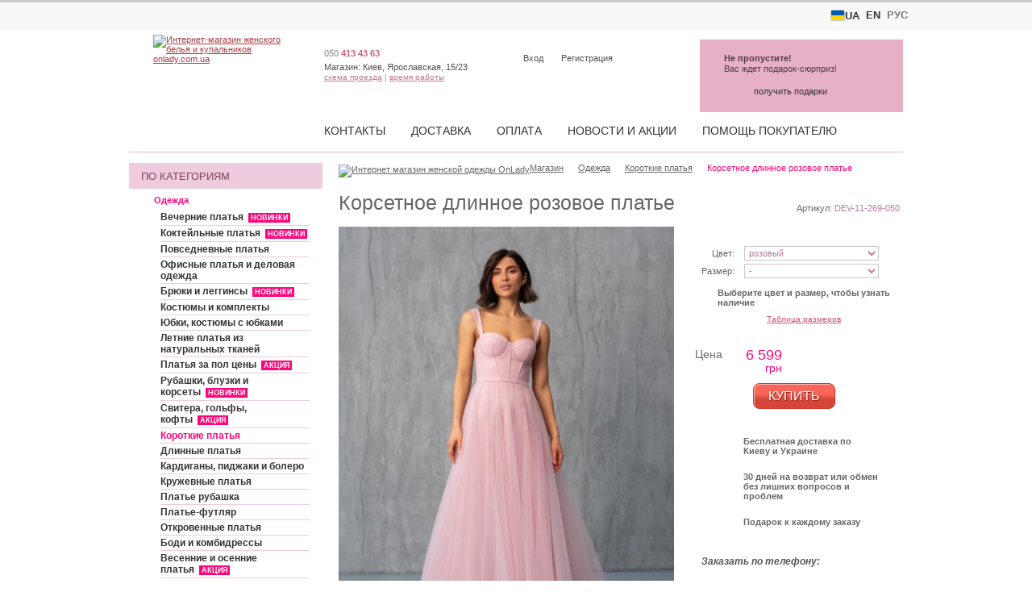

--- FILE ---
content_type: text/html; charset=utf-8
request_url: https://onlady.com.ua/catalog/dresses/short/31974/ODDI-908/
body_size: 15203
content:
<!DOCTYPE html PUBLIC "-//W3C//DTD XHTML 1.1//EN" "http://www.w3.org/TR/xhtml11/DTD/xhtml11.dtd">
<html xmlns="http://www.w3.org/1999/xhtml" xmlns:fb="http://www.facebook.com/2008/fbml" xml:lang="en">
<head><title>Красивое длинное корсетное платье розового цвета. Купить в Киеве  • Интернет-магазин Onlady</title><meta http-equiv="Content-Type" content="text/html; charset=utf-8"><meta name="description" content="✮ Подарок к каждой покупке • 30 дней на возврат • Бесплатная доставка по всей Украине. Купить корсетное платье. Новинки и скидки на короткие платья. Шоурум в Киеве. #269050"><link rel="shortcut icon" href="https://onlady.com.ua/favicon.ico"><link rel="apple-touch-icon" sizes="180x180" href="/apple-touch-icon.png"><link rel="icon" type="image/png" sizes="32x32" href="/favicon-32x32.png"><link rel="icon" type="image/png" sizes="16x16" href="/favicon-16x16.png"><link rel="manifest" href="/site.webmanifest">    <link href="https://onlady.com.ua/css/styles_210615.css" rel="stylesheet" type="text/css"><!--[if IE]><link rel="stylesheet" href="/css/ie.css" type="text/css" media="screen"/><![endif]-->
    <script defer src="https://onlady.com.ua/js/scripts_24041502.js" language="JavaScript" type="text/javascript"></script>
<style>
p.shop span.worktime dfn {height:125px;}
p.shop span.worktime i {width: 60px;}
</style><meta property="fb:app_id" content="159850897396611" /><meta property="og:title" content="Корсетное длинное розовое платье" /><meta property="og:type" content="product" /><meta property="og:description" content="" /><meta property="og:image" content="https://onlady.com.ua/content/p/403/7/7/korsetnoe-plate-122561__896.jpg" /><meta property="og:image:width" content="801" /><meta property="og:image:height" content="1200" /><meta property="product:price:amount" content="6599.00" /><meta property="product:price:currency" content="UAH" /><meta property="og:url" content="https://onlady.com.ua/catalog/dresses/short/31974/ODDI-908/" />
<!-- Google Tag Manager -->
<script>(function(w,d,s,l,i){w[l]=w[l]||[];w[l].push({'gtm.start':
new Date().getTime(),event:'gtm.js'});var f=d.getElementsByTagName(s)[0],
j=d.createElement(s),dl=l!='dataLayer'?'&l='+l:'';j.async=true;j.src=
'https://www.googletagmanager.com/gtm.js?id='+i+dl;f.parentNode.insertBefore(j,f);
})(window,document,'script','dataLayer','GTM-PLDHX7');</script>
<!-- End Google Tag Manager -->
<meta name="viewport" content="width=device-width, initial-scale=1.0">
<link href="/css/new_250702.css" rel="stylesheet" type="text/css">
    <link href="https://onlady.com.ua/css/styles_adaptive_210331.css" rel="stylesheet" type="text/css" media="screen and (max-width: 1000px)">    
</head>
    <body id="default">

<script>
window.dataLayer = window.dataLayer || [];



</script>
<!-- Google Tag Manager (noscript) -->
<noscript><iframe src="https://www.googletagmanager.com/ns.html?id=GTM-PLDHX7"
height="0" width="0" style="display:none;visibility:hidden"></iframe></noscript>
<!-- End Google Tag Manager (noscript) -->
    
<div id="wrap-main"><nav class="top-lang-bar"><ul class="lang-menu"><li class="lang-menu__item lang-menu__active"><a href="https://onlady.ua/"><span class="flag-icon flag-icon--ua"></span> UA</a></li><li class="lang-menu__item lang-menu__active"><a href="https://onlady.com.ua/en/">EN</a></li><li class="lang-menu__item  lang-menu__inactive"><a >РУС</a></li></ul></nav><div id="wrap"><div id="spacer"></div><div id="content"><div id="page_description" class="page_description"><div id="description_frame" class="description_frame"><h1>Красивое длинное корсетное платье розового цвета</h1>Короткие платья – это наверняка самый любимый наряд представительниц прекрасной стати. Ведь, кроме того, что корсетное длинное розовое платье позволяет продемонстрировать свои красивые ножки, соблазнительную фигурку и подчеркнуть свою привлекательность, красивое длинное корсетное платье розового цвета – это еще и шикарная возможность подчеркнуть стиль, идеальный вкус и прекрасное чувство модных тенденций. Кроме всего этого, корсетное длинное розовое платье зрительно удлиняет ножки, что немаловажно для девушек невысокого роста. Возникает вопрос: где же можно купить красивое длинное корсетное платье розового цвета в Киеве, да такое, чтобы и на фигуре сидело отменно, и было качественное, и по цене устраивало? Ответ один – это интернет-магазин Onlady, где вы сможете корсетное длинное розовое платье не только купить онлайн, но и предварительно примерить. красивое длинное корсетное платье розового цвета будет доставлено к вам быстро и бесплатно! К тому же если корсетное длинное розовое платье, которое вы заказали, вам не подойдет, вы сможете вернуть или обменять его в течение 30 дней!</div><div id="pd_expand">читать дальше &rarr;</div><div id="pd_collapse" class="hide">&larr; скрыть</div></div>
<div class="spacer">&nbsp;</div><div id="right_part">    
    <script language="JavaScript" type="text/JavaScript">
    <!--
    
    var base_url    = 31974;
    var items_total = 2;
    //var item_index  = 0;
    var active_item_index  = 0;
    var fullsize_width = 896;
    var fullsize_height = 1200;
    var photos = new Array();
    var photo_index = new Array();
    var i = 0;
    
        photo_index[122561] = 0;
    photos[0] = new Array(3);
    photos[0][0] = 122561;
    photos[0][1] = 'https://onlady.com.ua/content/p/403/7/7/korsetnoe-plate-122561__416.jpg';
    photos[0][2] = 416;
    photos[0][3] = 552;
    i++;
        photo_index[122562] = 1;
    photos[1] = new Array(3);
    photos[1][0] = 122562;
    photos[1][1] = 'https://onlady.com.ua/content/p/403/3/9/korsetnoe-plate-122562__416.jpg';
    photos[1][2] = 416;
    photos[1][3] = 552;
    i++;
        
    var colors_total    = new Array();
    var colors_map      = new Array();
    var sizes_total     = new Array();
    var sizes_map       = new Array();
    var statuses_map    = new Array();
    
    var status_desc = new Array();
    status_desc["-1"] = "уточняйте наличие у менеджера";
    status_desc["0"] = "выберите цвет и размер чтобы узнать наличие";
        status_desc["124"] = "в наличии, доставка на следующий рабочий день";
        status_desc["255"] = "в наличии, доставка на следующий рабочий день";
        status_desc["204"] = "поступит в продажу на протяжении 5 дней";
        status_desc["125"] = "под заказ, срок доставки уточняйте у менеджера магазина (от 3 рабочих дней до 3 недель)";
        status_desc["203"] = "под заказ, доставка на протяжении 2 рабочих дней, самовывоз после предварительного заказа";
        status_desc["256"] = "в наличии, доставка на протяжении 2 рабочих дней, самовывоз после предварительного заказа";
        status_desc["275"] = "в наличии, доставка на протяжении 2 рабочих дней, самовывоз после предварительного заказа";
        status_desc["126"] = "поступит в продажу на протяжении 1-2 недель";
        status_desc["497"] = "в наличии, доставка на следующий рабочий день";
        status_desc["127"] = "в наличии, доставка на следующий рабочий день";
        status_desc["444"] = "товар был продан за последние 24 часа";
        status_desc["162"] = "нет в наличии";
        status_desc["183"] = "удален";
        
    
    //-->
    </script>
        
<div itemscope itemtype="http://schema.org/Product"><div class="art"><h2 class="h1" itemprop="name">Корсетное длинное розовое платье</h2><dfn>Артикул: <i itemprop="productID">DEV-11-269-050</i></dfn><meta itemprop="sku" content="DEV-11-269-050" /></div><div class="item"><div class="img_holder"><a href="javascript:void(0);" onclick="javascript:openPhotoSwipe(-1, 0);"><img id="scroller_thumbnail" itemprop="image" src="https://onlady.com.ua/content/p/403/7/7/korsetnoe-plate-122561__416.jpg" alt="Красивое длинное корсетное платье розового цвета, фото 1" title="" border="0" item_index="0" /></a></div><div class="right"><div class="orderbox"><form method="post"><p class="select idle"><label for="order_1_color">Цвет:</label><select name="order_1_color" id="order_1_color" onchange="javascript:change_product_color(this, 1);"><option value="128">розовый</option></select><i></i></p><p class="select idle"><label for="order_1_size">Размер:</label><select name="order_1_size" id="order_1_size" onchange="javascript:change_product_size(this, 1);"><option value="0">-</option><option value="110">S</option><option value="111">M</option></select><i></i></p><div class="dialog dialog_idle" id="order_1_status">Выберите цвет и размер, чтобы узнать наличие</div><p class="sizes"><a target="_blank" href="/info/order/size-charts/#espiral">Таблица размеров</a></p><p class="price" itemprop="offers" itemscope itemtype="http://schema.org/Offer"><span class="strong">Цена</span><a href="javascript:void(0);" onclick="javascript:switch_currency_block(2, '_top' );"><span class="item_price primary" id="curr_block_2"><nobr>6 599</nobr><small>грн</small><link itemprop="url" href="https://onlady.com.ua/catalog/dresses/short/31974/ODDI-908/" /><meta itemprop="price" content="6599.00" /><meta itemprop="priceCurrency" content="UAH" /><meta itemprop="availability" href="http://schema.org/InStock" content="InStock"></span></a></p><div id="basket_box_1" class="catalog_item_basket"><div class="spacer">&nbsp;</div></div><div class="button-wrap-inner" id="basket_btn_1"><a href="javascript:void(0);" onclick="javascript:add_to_basket(31974, 1, 242513);return false;" class="action_button">Купить</a></p></div></form><div class="warr_btn"><div class="warr_btn_item"><span class="warr_icon shipping2-32">&nbsp;</span><p>Бесплатная доставка по Киеву и Украине</p></div><div class="warr_btn_item"><span class="warr_icon shield-32">&nbsp;</span><p>30 дней на возврат или обмен без лишних вопросов и проблем</p></div><div class="warr_btn_item"><span class="warr_icon gift-32">&nbsp;</span><p>Подарок к каждому заказу</p></div></div><div class="spacer">&nbsp;</div><div class="order_phone"><p class="op_title">Заказать по телефону:</p><p class="op_phone"><a href="tel:+380504134363"><span class="op_code">050</span>&nbsp;<span class="op_number">413 43 63</span></a></p></div></div><div class="product_description_block"><div class="product_short_description"  itemprop="description"><p>Представьте, как вы оказываетесь в центре внимания в этом очаровательном розовом выпускном платье – идеальном выборе для подружек невесты или элегантного наряда для гостей на свадьбе.</p><p>– Цвет: Нежный оттенок розового, который выделит вас, не перетягивая на себя внимание.</p><p>– Ткань: Матовая ткань с небольшой эластичностью добавит изысканности и обеспечит комфорт.</p><p>– Детали: Шнуровка на спине сочетает практичность и стиль, позволяя регулировать посадку и притягивая взгляды. Широкие бретели обеспечивают комфорт и непринужденность в танце в самые торжественные моменты.</p><p>– Универсальность: Неподвластный времени силуэт делает это платье подходящим для самых разных случаев: выпускных балов, свадеб, фотосессий и любых других торжеств.</p></div><p>Комплект: Платье, пояс</p><p>Материал: верх евросетка (91% полиэстер, 9% спандекс), подкладка масло</p><p class="size">В наличии: <i>S, M</i><br/></p></div></div><div class="left"><p class="pager"><span class="prev"><a href="javascript:void(0);" onclick="javascript:product_image_prev();">&lt; предыдущая</a></span><span class="count">фото <span id="scroller_status">1</span> из 2</span><span class="next"><a href="javascript:void(0);" onclick="javascript:product_image_next();">следующая &gt;</a></span></p><div class="gallery"><ul><li><a href="javascript:void(0);" onclick="javascript:openPhotoSwipe(1, 0);"><img src="https://onlady.com.ua/content/p/403/3/9/korsetnoe-plate-122562__96.jpg" alt="Красивое длинное корсетное платье розового цвета, фото 2" title="Увеличить фото"/></a></li></ul></div>
</div></div><div itemscope itemtype="http://schema.org/ImageGallery"><figure class="item_meta" itemprop="associatedMedia" itemscope itemtype="http://schema.org/ImageObject"><a href="https://onlady.com.ua/content/p/403/7/7/korsetnoe-plate-122561__896.jpg" itemprop="contentUrl"><figcaption itemprop="caption description">Красивое длинное корсетное платье розового цвета, фото 1</figcaption></a></figure><figure class="item_meta" itemprop="associatedMedia" itemscope itemtype="http://schema.org/ImageObject"><a href="https://onlady.com.ua/content/p/403/3/9/korsetnoe-plate-122562__896.jpg" itemprop="contentUrl"><figcaption itemprop="caption description">Красивое длинное корсетное платье розового цвета, фото 2</figcaption></a></figure></div><div class="extra_wrapper"><div class="extra3_wrapper"><div class="extra2_wrapper"><div class="extra1_wrapper"><div class="extra extra1"><div class="extra_header"><span class="warr_icon shipping2-32">&nbsp;</span><span class="extra_caption">Доставка</span></div><div class="extra_body"><p><span class="strong">Особые условия доставки в период карантина:</span></p><ul><li>Наш магазин продолжает работать, но доставка осуществляется исключительно Новой Почтой;</li><li>БЕСПЛАТНАЯ доставка до склада Новой Почты на все заказы от 1000 грн, или согласно тарифам Новой Почты при заказе на меньшую сумму;</li><li>доставку заказов с оплатой при получении покупатель оплачивает самостоятельно в соответствии с тарифами Новой Почты;</li></ul><p><a href="/info/delivery/">Подробнее о способах доставки</a></p></div></div><div class="extra extra2"><div class="extra_header"><span class="warr_icon banknotes-32">&nbsp;</span><span class="extra_caption">Оплата</span></div><div class="extra_body"><ul><li>наличными при получении;</li><li>онлайн - Visa, MasterCard;</li><li>оплата на карту ПриватБанка;</li><li>оплата на расчетный счет магазина в любом отделении банка.</li></ul><p><a href="/info/payments/">Подробнее о способах оплаты</a></p></div></div><div class="extra extra3"><div class="extra_header"><span class="warr_icon shield-32">&nbsp;</span><span class="extra_caption">Возврат</span></div><div class="extra_body"><ul><li>возврат или обмен без лишних вопросов и проблем;</li><li>30 дней на возврат, вместо 14;</li></ul><p><a href="/info/order/returns-policy/">Подробнее об условиях возврата</a></p></div></div></div></div></div><div class="spacer">&nbsp;</div></div>

<script language="JavaScript" type="text/JavaScript">
<!--

colors_total[1] = 2;
colors_map[1] = new Array();
    colors_map[1][0] =  new Array();
        colors_map[1][0][0] = new Array();
    colors_map[1][0][0]['title'] = "S";
    colors_map[1][0][0]['id'] = 110;
        colors_map[1][0][1] = new Array();
    colors_map[1][0][1]['title'] = "M";
    colors_map[1][0][1]['id'] = 111;
        colors_map[1][128] =  new Array();
        colors_map[1][128][0] = new Array();
    colors_map[1][128][0]['title'] = "M";
    colors_map[1][128][0]['id'] = 111;
        colors_map[1][128][1] = new Array();
    colors_map[1][128][1]['title'] = "S";
    colors_map[1][128][1]['id'] = 110;
    sizes_total[1] = 1;
sizes_map[1]  = new Array();
    sizes_map[1][0] =  new Array();
        sizes_map[1][0][0] = new Array();
    sizes_map[1][0][0]['title'] = "розовый";
    sizes_map[1][0][0]['id'] = 128;
        sizes_map[1][110] =  new Array();
        sizes_map[1][110][0] = new Array();
    sizes_map[1][110][0]['title'] = "розовый";
    sizes_map[1][110][0]['id'] = 128;
        sizes_map[1][111] =  new Array();
        sizes_map[1][111][0] = new Array();
    sizes_map[1][111][0]['title'] = "розовый";
    sizes_map[1][111][0]['id'] = 128;
    statuses_map[1] = new Array();
    statuses_map[1]["110_128"] = new Array();
    statuses_map[1]["110_128"]["v_status"] = "255";
    statuses_map[1]["110_128"]["id"] = "72586";
    statuses_map[1]["111_128"] = new Array();
    statuses_map[1]["111_128"]["v_status"] = "255";
    statuses_map[1]["111_128"]["id"] = "72587";

//-->
</script>
</div><br><div class="header3">Смотрите также</div><div class="catalog catalog_table"><table class="cat" cellspacing="0"><tr><td><div class="entry"><div class="space"><a class="entry_main" href="/catalog/dresses/short/32739/STN-1002/" onClick="javascript:trackUrlEvent(this, 'sales', 'similar' );return false;"><u>Легкое шифоновое короткое платье с цветочным принтом</u><img src="https://onlady.com.ua/content/p/508/0/5/korotkoe-plate-126770__2241.jpg" alt="Шифоновое короткое платье с цветочным принтом" title="" border="0"></a></div><dfn>Артикул:<br/><i>AVL-11-446-471</i></dfn><span><nobr>2 799</nobr> <small>грн</small></span></div></td><td><div class="entry"><div class="space"><a class="entry_main" href="/catalog/dresses/short/32784/TVD-7558/" onClick="javascript:trackUrlEvent(this, 'sales', 'similar' );return false;"><u>Классическое короткое белое платье с длинным рукавом</u><img src="https://onlady.com.ua/content/p/509/4/1/korotkoe-beloe-plate-127068__2241.jpg" alt="Короткое белое платье на длинный рукав с запахом" title="" border="0"></a></div><dfn>Артикул:<br/><i>TVD-11-406-382</i></dfn><span><nobr>2 199</nobr> <small>грн</small></span></div></td><td><div class="entry"><div class="space"><a class="entry_main" href="/catalog/dresses/short/32748/BAB-789/" onClick="javascript:trackUrlEvent(this, 'sales', 'similar' );return false;"><u>Маленькое белое платье с рукавом 3/4 и пуговицами</u><img src="https://onlady.com.ua/content/p/508/8/4/korotkoe-beloe-plate-126831__2241.jpg" alt="Короткое повседневное белое платье с рукавом 3/4" title="" border="0"></a></div><dfn>Артикул:<br/><i>BAB-11-456-818</i></dfn><span><nobr>1 499</nobr> <small>грн</small></span></div></td></tr><tr><td><div class="entry"><div class="space"><a class="entry_main" href="/catalog/dresses/short/32782/TVD-7559/" onClick="javascript:trackUrlEvent(this, 'sales', 'similar' );return false;"><u>Белое платье миди с вышивкой и длинным рукавом</u><img src="https://onlady.com.ua/content/p/510/3/5/beloe-plate-midi-127155__2241.jpg" alt="Элегантное белое платье-миди с вышитым поясом и манжетами, длинный рукав" title="" border="0"></a></div><dfn>Артикул:<br/><i>TVD-11-406-381</i></dfn><span><nobr>1 999</nobr> <small>грн</small></span></div></td><td><div class="entry"><div class="space"><a class="entry_main" href="/catalog/dresses/short/32974/ODDI-1524-593G-2/" onClick="javascript:trackUrlEvent(this, 'sales', 'similar' );return false;"><u>Трендовое корсетное изумрудное платье миди длины</u><img src="https://onlady.com.ua/content/p/511/5/5/-zumrudnoe-plate-s-korsetom-128232__2241.jpg" alt="Корсетное изумрудное платье миди длины со шнуровкой" title="" border="0"></a></div><dfn>Артикул:<br/><i>DEV-11-269-082</i></dfn><span><nobr>6 899</nobr> <small>грн</small></span></div></td><td><div class="entry"><div class="space"><a class="entry_main" href="/catalog/dresses/short/32744/MOD-42706/" onClick="javascript:trackUrlEvent(this, 'sales', 'similar' );return false;"><u>Шифоновое платье миди длины с принтом в горох зеленого цвета</u><img src="https://onlady.com.ua/content/p/508/4/5/plate-midi-dlinyi-126810__2241.jpg" alt="Шифоновое платье миди длины с принтом на длинный рукав" title="" border="0"></a></div><dfn>Артикул:<br/><i>DEV-11-219-980</i></dfn><span><nobr>2 549</nobr> <small>грн</small></span></div></td></tr><tr><td><div class="entry"><div class="space"><a class="entry_main" href="/catalog/dresses/short/32973/ODDI-1524-593A-1/" onClick="javascript:trackUrlEvent(this, 'sales', 'similar' );return false;"><u>Модное корсетное бордовое платье миди длины</u><img src="https://onlady.com.ua/content/p/511/1/5/korsetnoe-plate-s-pyishnoy-yubkoy-128227__2241.jpg" alt="Корсетное бордовое платье миди длины со шнуровкой" title="" border="0"></a></div><dfn>Артикул:<br/><i>DEV-11-269-081</i></dfn><span><nobr>6 899</nobr> <small>грн</small></span></div></td><td><div class="entry"><div class="space"><a class="entry_main" href="/catalog/dresses/short/32982/TVD-887/" onClick="javascript:trackUrlEvent(this, 'sales', 'similar' );return false;"><u>Короткое белое платье с двойной юбкой</u><img src="https://onlady.com.ua/content/p/511/7/6/korotkoe-beloe-plate-128275__2241.jpg" alt="Короткое белое платье на длинный рукав с двойной юбкой" title="" border="0"></a></div><dfn>Артикул:<br/><i>TVD-11-406-403</i></dfn><span><nobr>1 479</nobr> <small>грн</small></span></div></td><td><div class="entry"><div class="space"><a class="entry_main" href="/catalog/dresses/short/32785/TVD-7561/" onClick="javascript:trackUrlEvent(this, 'sales', 'similar' );return false;"><u>Коричневое платье из трикотажа</u><img src="https://onlady.com.ua/content/p/510/6/3/korichnevoe-stilnoe-plate-127277__2241.jpg" alt="Коричневое короткое платье в рубчик" title="" border="0"></a></div><dfn>Артикул:<br/><i>TVD-11-406-383</i></dfn><span><nobr>1 349</nobr> <small>грн</small></span></div></td></tr></table></div>


<link rel="stylesheet" href="https://onlady.com.ua/css/ps/photoswipe.css"> 
<link rel="stylesheet" href="https://onlady.com.ua/css/ps/white-skin/white-skin.css"> 
<script src="https://onlady.com.ua/js/ps/photoswipe.min.js"></script> 
<script src="https://onlady.com.ua/js/ps/photoswipe-ui-default.min.js"></script> 

<script language="JavaScript" type="text/JavaScript">
<!--

var ps_items = [];

ps_items[0] = [
            {    src: 'https://onlady.com.ua/content/p/403/7/7/korsetnoe-plate-122561__896.jpg',   w: 801,  h: 1200  },
            {    src: 'https://onlady.com.ua/content/p/403/3/9/korsetnoe-plate-122562__896.jpg',   w: 801,  h: 1200  },
        
    ];

        


var openPhotoSwipe = function(p_index = 0, product_id = 0) {
    var pswpElement = document.querySelectorAll('.pswp')[0];

    if (product_id > 0) {
        p_index         = 0;
        ps_items_index  = product_id;
    } else if (p_index > -1){
        ps_items_index  = 0;
    } else if (p_index == -1) {
        p_index         = active_item_index;
        ps_items_index  = 0;
    }

    var options = {
        index: p_index,
        closeEl:true,
        captionEl: false,
        fullscreenEl: false,
        zoomEl: false,
        shareEl: false,
        counterEl: true,
        arrowEl: true,
        preloaderEl: true,

        history: false,
        focus: false,
        bgOpacity:0.7,
        shareButtons: [
            // {id:'facebook', label:'Share on Facebook', url:'https://www.facebook.com/sharer/sharer.php?u={{url}}'},
            // {id:'pinterest', label:'Pin it', url:'http://www.pinterest.com/pin/create/button/?url={{url}}&media={{image_url}}&description={{text}}'}
        ],
        showAnimationDuration: 500,
        hideAnimationDuration: 500        
    };
    
    var gallery = new PhotoSwipe( pswpElement, PhotoSwipeUI_Default, ps_items[ps_items_index], options);
    gallery.init();
};




//-->
</script> 
<div class="spacer">&nbsp;</div><div class="spacer">&nbsp;</div><div class="breadcrumbs"><span><a href="/"><img src="/img/ico/home.gif" alt="Интернет магазин женской одежды OnLady" title="Интернет магазин женской одежды OnLady"/></a></span><span class="arrow breadcrumbs_index"><a href="/" title="Интернет магазин женской одежды OnLady"><span >Магазин</span></a></span><span class="arrow"><a href="/catalog/dresses/" title="Женская одежда — Купить женскую одежду в Киеве | Интернет магазин Onlady"><span>Одежда</span></a></span><span class="arrow"><a href="/catalog/dresses/short/" title="Короткие платья ᐅ Купить красивое короткое женское платье недорого в Киеве | Интернет-магазин"><span>Короткие платья</span></a></span><em>Корсетное длинное розовое платье</em></div></div><div id="left"><div class="m0_header m0_catalog_h">По категориям</div><ul class="submenu l0_active m0_catalog"><li class="active"><a class="active" href="/catalog/dresses/" title="Женская одежда — Купить женскую одежду в Киеве | Интернет магазин Onlady">Одежда</a><ul><li title=""><a href="/catalog/dresses/evening-dresses/" title="Вечерние платья 2025 ᐅ Купить красивое вечернее платье недорого в Киеве | Интернет-магазин">Вечерние платья&nbsp;&nbsp;<span class="menu_marker">Новинки</span></a></li><li title=""><a href="/catalog/dresses/cocktail-dresses/" title="Коктейльные платья ᐅ Купить коктейльное платье в Киеве, Украине недорого - Лучшая цена">Коктейльные платья&nbsp;&nbsp;<span class="menu_marker">Новинки</span></a></li><li title=""><a href="/catalog/dresses/casual-dresses/" title="Красивые платья на каждый день ᐅ Купить модные повседневные платья в Украине недорого">Повседневные платья</a></li><li title=""><a href="/catalog/dresses/office/" title="Купить деловые платья для офиса недорого в Киеве: Офисные платья и одежда">Офисные платья и деловая одежда</a></li><li title=""><a href="/catalog/dresses/pants/" title="Модные женские брюки, леггинсы и шорты — Купить женские брюки в Украине недорого">Брюки и леггинсы&nbsp;&nbsp;<span class="menu_marker">Новинки</span></a></li><li title=""><a href="/catalog/dresses/sets/" title="Женские брючные костюмы и комплекты - стильный женский костюм купить в Украине, интернет магазин одежды Onlady">Костюмы и комплекты</a></li><li title=""><a href="/catalog/dresses/skirts/" title="Юбки 2025 — Купить юбку в Украине недорого | Интернет-магазин женской одежды">Юбки, костюмы с юбками</a></li><li title=""><a href="/catalog/dresses/natural/" title="Натуральные платья — Купить летние платья и сарафаны из хлопка, льна и шелка">Летние платья из натуральных тканей</a></li><li title=""><a href="/catalog/dresses/dress50/" title="Распродажа платьев — Купить платья со скидкой в Украине | Интернет-магазин одежды">Платья за пол цены&nbsp;&nbsp;<span class="menu_marker">Акция</span></a></li><li title=""><a href="/catalog/dresses/shirts/" title="Рубашки и блузки — Купить красивую женскую блузку, тунику, сорочку недорого в Украине">Рубашки, блузки и корсеты&nbsp;&nbsp;<span class="menu_marker">Новинки</span></a></li><li title=""><a href="/catalog/dresses/pullover/" title="Купить свитер в Киеве, модные кофты и свитера женские - купить в Украине,  в интернет магазине Onlady">Свитера, гольфы, кофты&nbsp;&nbsp;<span class="menu_marker">Акция</span></a></li><li class="active" title=""><a class="active" href="/catalog/dresses/short/" title="Короткие платья ᐅ Купить красивое короткое женское платье недорого в Киеве | Интернет-магазин">Короткие платья</a></li><li title=""><a href="/catalog/dresses/long/" title="Длинные платья в пол ᐅ Купить красивое длинное платье недорого в Киеве | Интернет-магазин">Длинные платья</a></li><li title=""><a href="/catalog/dresses/cardigan/" title="Купить кардиган женский в Киеве (Украине), модные кардиганы купить, интернет магазин женских кардиганов Onlady">Кардиганы, пиджаки и болеро</a></li><li title=""><a href="/catalog/dresses/lace-dresses/" title="Кружевные платья 2025 — Купить красивое платья с кружевом в Украине недорого">Кружевные платья</a></li><li title=""><a href="/catalog/dresses/dress-shirt/" title="Платья рубашки 2025 — Купить красивое платье рубашку в Украине недорого">Платье рубашка</a></li><li title=""><a href="/catalog/dresses/sheath-dresses/" title="Платья футляр — Купить платье карандаш недорого в Киеве | Интернет-магазин одежды">Платье-футляр</a></li><li title=""><a href="/catalog/dresses/sexydress/" title="Откровенные платья 2025 ᐅ Купить соблазнительные платья недорого в Киеве | Интернет-магазин Onlady">Откровенные платья</a></li><li title=""><a href="/catalog/dresses/bodysuits/" title="Комбидресс и боди купить в Киеве, боди женское купить в Украине, интернет магазин женского боди Onlady">Боди и комбидрессы</a></li><li title=""><a href="/catalog/dresses/autumn/" title="Весенние и осенние платья — Купить платье на осень/ весну в Украине недорого по лучшей цене">Весенние и осенние платья&nbsp;&nbsp;<span class="menu_marker">Акция</span></a></li><li title=""><a href="/catalog/dresses/designer-dresses/" title="Дизайнерские вечерние платья 2025 ᐅ Купить красивое вечернее платье недорого в Киеве | Интернет-магазин">Дизайнерские платья</a></li><li title=""><a href="/catalog/dresses/jumpsuits/" title="Купить комбинезон женский в Киеве (Украине), купить стильный комбинизон, женские комбинезоны в интернет магазине Onlady">Комбинезоны</a></li><li title=""><a href="/catalog/dresses/wooll/" title="Шерстяная одежда, одежда из шерсти, интернет магазин шерстяной одежды Onlady">Одежда с натуральной ангорой или шерстью&nbsp;&nbsp;<span class="menu_marker">Новинки</span></a></li><li title=""><a href="/catalog/dresses/big_dresses/" title="Красивые платья больших размеров — Купить в Киеве платья для полных женщин">Большие размеры - платья и одежда</a></li><li title=""><a href="/catalog/dresses/sport/" title="Casual стиль в одежде, одежда в спортивном стиле купить в Украине, купить кежуал платья (Casual style) - интернет магазин Onlady">Кежуал одежда</a></li><li title=""><a href="/catalog/dresses/sarafany/" title="Сарафаны на лето — Купить красивый летний сарафан недорого в Украине">Сарафаны</a></li></ul></li><li><a href="/catalog/swimwear/" title="Купальники — Купить красивый купальник в Киеве | Интернет-магазин купальников">Купальники</a></li><li><a href="/catalog/lingerie/" title="Женское белье — Купить модное нижнее белье недорого в Киеве | Интернет магазин">Белье</a></li><li><a href="/catalog/stocking/" title="Колготки, чулки, цена в Киеве на модные колготки и чулки , купить колготки и чулки в интернет магазине - Onlady.com.ua">Колготки и чулки</a></li><li><a href="/catalog/accessories/" title="Женские аксессуары купить в Киве (Украине), интернет магазин аксессуаров, модные женские аксессуары в Запорожье, интернет магазин Onlady">Аксессуары</a></li></ul><div class="m0_header m0_looks_h">По образам/стилям</div><ul class="submenu l0_inactive m0_looks"><li><a href="/looks/belyie-platya/" title="Белые платья 2025 — Купить платье белого цвета в Киеве недорого | Интернет магазин">Белые платья</a></li><li><a href="/looks/chernyie-platya/" title="Черные платья 2025 — Купить платье черного цвета в Киеве недорого | Интернет магазин">Черные платья</a></li><li><a href="/looks/krasnyie-platya/" title="Красные платья 2025 — Купить платье красного цвета в Киеве недорого">Красные платья</a></li><li><a href="/looks/blue/" title="Синие и голубые платья - Женская одежда синего цвета купить">Синие и голубые платья</a></li><li><a href="/looks/pastel-dresses/" title="Пастельные платья 2025 — Купить светлые платья пастельных тонов в Киеве недорого">Пастельные платья</a></li><li><a href="/looks/colorfull-dresses/" title="Разноцветные платья">Платья всех цветов радуги</a></li><li><a href="/looks/shiny-dresses/" title="Блестящее платье - Купить платье с блестками в интернет магазине OnLady">Блестящие платья</a></li><li><a href="/looks/little-black-dress/" title="Маленькое черное платье — Купить короткое черное платье в Украине недорого">Маленькое черное платье</a></li><li><a href="/looks/open-back-dresses/" title="Платья с открытой спиной 2025 — Купить платье с вырезом на спине недорого">Платья с открытой спиной</a></li><li><a href="/looks/plate-s-vyrezom/" title="Платья с вырезом">Платья с вырезом</a></li><li><a href="/looks/plate-s-razrezom/" title="Платья с разрезом">Платья с разрезом</a></li></ul><div class="m0_header m0_events_h">По поводам</div><ul class="submenu l0_inactive m0_events"><li><a href="/events/wedding/" title="Вечерние платья на свадьбу  и на второй день для невесты">Платья на свадьбу</a></li><li><a href="/events/dress-for-registration/" title="Платья для росписи 2025 — Купить красивое платье на роспись и регистрацию брака">Платья для росписи</a></li><li><a href="/events/bridesmaid/" title="Платья для подружек невесты — Купить красивое платье для подружки невесты недорого">Платья для подружки невесты</a></li><li><a href="/events/first-impression/" title="Платье для свидания — Купить красивое платье для первого свидания в Киеве">Платья для первого свидания</a></li><li><a href="/events/foto/" title="Платья для фотосессии - платья, белье, одежда, декор и аксессуары">Платья для фотосессии</a></li><li><a href="/events/prom-dress/" title="Платья на выпускной 2026 — Купить красивое выпускное платье в Киеве недорого">Платья на выпускной</a></li><li><a href="/events/nude-lingerie/" title="Телесное белье для полупрозрачных платьев">Телесное белье для полупрозрачных платьев</a></li><li><a href="/events/invisible/" title="Бесшовное белье купить в Украине, бесшовное нижнее белье купить в интернет магазине бесшовного белья Onlady">Невидимое белье</a></li></ul><div class="m0_header m0_ever_h">Актуально</div><ul class="submenu l0_inactive m0_ever"><li><a href="/ever/new/" title="Новинки 2025 — Самые модные новинки платьев, женской одежды и белья">Новинки</a></li><li><a href="/ever/sales/" title="Распродажа платьев и одежды — Купить со скидкой платья, одежду и женское белье">Распродажа</a></li><li><a href="/ever/bestsellers/" title="Лидеры продаж, купить лидеры продаж в Киеве в интернет – магазине Onlady.com.ua">Лидеры продаж</a></li><li><a href="/ever/gift-cert/" title="Подарочные сертификаты — Купить в Киеве подарочный сертификат для женщин">Подарочные сертификаты</a></li></ul><div class="searchbox"><form action="/catalog/search/" method="post"><p class="title"><label for="searchbox">Поиск по каталогу</label></p><p><input id="searchbox" type="text" class="text" name="q" /></p><p><span class="button3"><input type="submit" value="искать" /></span></p></form></div></div>
</div>
<div class="scroll-progress-container"><div class="scroll-progress-bar" id="ScrollProgressBar"></div></div><a id="BacktoTopButton"><span></span></a><div id="header"><div itemscope itemtype="http://schema.org/Organization" id="logo"><a itemprop="url" href="https://onlady.com.ua/"><img itemprop="logo" src="/img/logo3.png" width="163" height="139" alt="Интернет-магазин женского белья и купальников onlady.com.ua" title=""/></a></div><p class="shop"><span class="hh_phone"><a href="tel:+380504134363"><span class="op_code">050</span>&nbsp;<span class="op_number">413 43 63</span></a></span><em>Магазин:</em> Киев, Ярославская, 15/23<span class="links"><a href="/company/contacts/#map">схема проезда</a>&nbsp;|&nbsp;<span class="worktime"><a href="/company/contacts/#worktime" onclick="return false;">время работы</a><dfn><big>Час роботи магазину</big>
<i>Понеділок</i><b>10:00 - 19:00</b>
<i>Вівторок</i><b>зачинено</b>
<i>Середа</i><b>10:00 - 19:00</b>
<i>Четвер</i><b>10:00 - 19:00</b>
<i>П'ятниця</i><b>10:00 - 19:00</b>
<i>Субота</i><b>11:00 - 19:00</b>
<i>Неділя</i><b>зачинено</b>
</dfn></span></span></p><div class="profile"><ul><li><a rel="nofollow" href="/users/login/">Вход</a></li><li><a rel="nofollow" href="/users/register/">Регистрация</a></li></ul></div><ul id="menu"><li><a href="/company/contacts/" title="Контакты">Контакты</a></li><li><a href="/info/delivery/" title="Доставка">Доставка</a></li><li><a href="/info/payments/" title="Оплата">Оплата</a></li><li><a href="/fresh/" title="Новости и акции магазина - интернет магазин женской одежды Onlady.com.ua">Новости и акции</a></li><li><a href="/info/" title="Помощь покупателю">Помощь покупателю</a></li></ul>    <div id="cart" class="prods0">
        <dfn>&nbsp;</dfn>        
		<p id="basket"><span class="strong">Не пропустите!</span><br> Вас ждет подарок-сюрприз!</p>
        <a href="javascript:void(0);" onclick="javascript:basket_open();" class="button1"><span>получить подарки</span></a>	
</div></div><div id="footer"><div class="spacer">&nbsp;</div><div class="warranties2"><ul><li><a href="/company/warranties/?gifts#gift"><span class="warr_icon gift-32">&nbsp;</span><span>Подарок к каждой покупке</span></a></li><li><a href="/company/warranties/?returns#returns"><span class="warr_icon sinchronize-32">&nbsp;</span><span>30 дней на обмен товара</span></a></li><li><a href="/company/warranties/?salon#salon"><span class="warr_icon shop-32">&nbsp;</span><span>Магазин в центре Киева</span></a></li><li><a href="/company/warranties/?try-on#try-on"><span class="warr_icon box-32">&nbsp;</span><span>Примерка в Вашем городе</span></a></li><li class="last"><a href="/company/warranties/?cash#cash"><span class="warr_icon banknotes-32">&nbsp;</span><span>Оплата наличными по Украине</span></a></li></ul><div class="spacer">&nbsp;</div></div><div class="nav"><ul><li class="title">О магазине</li><li title=""><a href="/company/about/" title="О магазине - интернет магазин женской одежды Onlady.com.ua">О нас</a></li><li title=""><a href="/company/contacts/" title="Контакты">Контакты</a></li><li title=""><a href="/company/warranties/" title="Гарантии и преимущества">Гарантии и преимущества</a></li><li title=""><a href="/company/cooperation/" title="Сотрудничество">Сотрудничество</a></li><li title=""><a href="/company/feedback/" title="Нам важно ваше мнение - интернет магазин женской одежды Onlady.com.ua">Ваше мнение</a></li></ul><ul><li class="title">Заказ</li><li title=""><a href="/info/order/order-guide/" title="Как оформить заказ в интернет-магазине одежды, белья и купальников">Как оформить</a></li><li title=""><a href="/info/order/tryon/" title="Услуга выбора - доставка с примеркой платьев и женкской одежды по Киеву и Украине">Услуга выбора</a></li><li title=""><a href="/info/order/size-charts/" title="Размерные таблицы женского белья, одежды и купальников">Размерные таблицы</a></li><li title=""><a href="/info/order/returns-policy/" title="Политика возврата">Политика возврата</a></li></ul><ul><li class="title">Доставка и оплата</li><li title=""><a href="/info/delivery/" title="Способы доставки">Способы доставки</a></li><li title=""><a href="/info/delivery/kiev/" title="Доставка и оплата по Киеву">Доставка и оплата по Киеву</a></li><li title=""><a href="/info/delivery/regions/" title="Доставка по Украине">Доставка по Украине</a></li><li title=""><a href="/info/payments/" title="Способы оплаты">Способы оплаты</a></li></ul><ul><li class="title">Система скидок</li><li title=""><a href="/info/bonus-system/discounts/" title="Система скидок">Система скидок</a></li></ul></div><div id="description_container">&nbsp;</div><div class="breadcrumbs footer_breadcrumbs" itemscope itemtype="http://schema.org/BreadcrumbList"><span><a href="/"><img src="/img/ico/home.gif" alt="Интернет магазин женской одежды OnLady" title="Интернет магазин женской одежды OnLady"/></a></span><span class="arrow breadcrumbs_index" itemprop="itemListElement" itemscope itemtype="http://schema.org/ListItem"><a href="/" title="Интернет магазин женской одежды OnLady" itemprop="item"><span itemprop="name">Интернет магазин женской одежды OnLady</span></a><meta itemprop="position" content="1" /></span><span class="arrow" itemprop="itemListElement" itemscope itemtype="http://schema.org/ListItem"><a href="/catalog/dresses/" title="Женская одежда — Купить женскую одежду в Киеве | Интернет магазин Onlady" itemprop="item"><span itemprop="name">Одежда</span></a><meta itemprop="position" content="2" /></span><span class="arrow" itemprop="itemListElement" itemscope itemtype="http://schema.org/ListItem"><a href="/catalog/dresses/short/" title="Короткие платья ᐅ Купить красивое короткое женское платье недорого в Киеве | Интернет-магазин" itemprop="item"><span itemprop="name">Короткие платья</span></a><meta itemprop="position" content="3" /></span><em>Корсетное длинное розовое платье</em></div><div class="menu"><ul><li><a href="/company/contacts/" title="Контакты">Контакты</a></li><li><a href="/info/delivery/" title="Доставка">Доставка</a></li><li><a href="/info/payments/" title="Оплата">Оплата</a></li><li><a href="/fresh/" title="Новости и акции магазина - интернет магазин женской одежды Onlady.com.ua">Новости и акции</a></li><li><a href="/info/" title="Помощь покупателю">Помощь покупателю</a></li></ul></div><p class="copyright" itemscope itemtype="http://schema.org/Organization">&copy; 2007&ndash;2025 &laquo;<a class="copyright" itemprop="url" href="https://onlady.com.ua/">Onlady</a>&raquo; <br/>Магазин женской одежды, <br/>белья и купальников<br/><br/><a class="footnotes" href="/terms/">Пользовательское соглашение</a><a class="footnotes" href="/privacy-policy/">Политика конфиденциальности</a><a class="footnotes" href="/map/">Карта сайта</a></p><p class="contacts" itemtype="http://schema.org/Organization" itemscope><span itemscop itemtype="http://schema.org/ContactPoint"><em>Контакты:</em><span class="hh_phone"><a href="tel:+380504134363"><span class="op_code">050</span>&nbsp;<span class="op_number">413 43 63</span></a></span></span></p><p class="shopadress" itemscope="" itemtype="http://schema.org/PostalAddress"><em>Магазин:</em><br/><span itemprop="streetAddress">ул. Ярославская, 15/23</span><br/><span itemprop="addressLocality">Киев</span>, <span itemprop="postalCode">04071</span>, <span itemprop="addressCountry">Украина</span><br/><span class="links"><a href="/company/contacts/#map">схема проезда</a></span></p><p class="shop"><span class="worktime worktime-footer"><big>Час роботи магазину</big>
<i>Понеділок</i><b>10:00 - 19:00</b>
<i>Вівторок</i><b>зачинено</b>
<i>Середа</i><b>10:00 - 19:00</b>
<i>Четвер</i><b>10:00 - 19:00</b>
<i>П'ятниця</i><b>10:00 - 19:00</b>
<i>Субота</i><b>11:00 - 19:00</b>
<i>Неділя</i><b>зачинено</b>
</span></p><div class="banking"><span class="header">Принимаем к оплате</span><a href="/info/payments/"><img src="https://onlady.com.ua/img/banking/banking2.png" alt="Способы оплаты" width="165" height="20"/></a></div></div></div></div><div id="mobileheader"><div id="mobileheader_catalog"><a id="nav_menu_toggler" name="nav_menu_toggler"> &#8803; Каталог</a></div>   <div id="mobileheader_basket"><a href="/order/"><span class="am_icon_white am-shopping-bag-24"></span><span class="mh_basket">Корзина</span><span id="mh_basket_counter"></span></a></div><div id="mobileheader_menu" ><div class="bar1"></div><div class="bar2"></div><div class="bar3"></div></div></div><div id="mh_menu2"><div class="mh_m2_left"><div class="mh_m2_block mh_m2_phones"><span class="mh_m2_header"><b>Телефоны</b></span><span class="hh_phone"><a href="tel:+380504134363"><span class="op_code">050</span>&nbsp;<span class="op_number">413 43 63</span></a></span></div><div class="mh_m2_block mh_m2_adress"><span class="mh_m2_header"><b>Адрес магазина:</b></span>Киев, Ярославская, 15/23<a href="/company/contacts/#map">схема проезда</a></div><div class="mh_m2_block mh_m2_worktime"><big>Час роботи магазину</big>
<i>Понеділок</i><b>10:00 - 19:00</b>
<i>Вівторок</i><b>зачинено</b>
<i>Середа</i><b>10:00 - 19:00</b>
<i>Четвер</i><b>10:00 - 19:00</b>
<i>П'ятниця</i><b>10:00 - 19:00</b>
<i>Субота</i><b>11:00 - 19:00</b>
<i>Неділя</i><b>зачинено</b>
</div></div><div class="mh_m2_right"><ul id="mh_m2_menu"><li><a href="/company/contacts/" title="Контакты">Контакты</a></li><li><a href="/info/delivery/" title="Доставка">Доставка</a></li><li><a href="/info/payments/" title="Оплата">Оплата</a></li><li><a href="/fresh/" title="Новости и акции магазина - интернет магазин женской одежды Onlady.com.ua">Новости и акции</a></li><li><a href="/info/" title="Помощь покупателю">Помощь покупателю</a></li></ul></div></div><div class="menu-container clearfix"><nav class="manu clearfix" id="mm_catalog_menu"><ul><li><a href="/catalog/dresses/short/">Платья</a><ul><li><a  href="/catalog/dresses/evening-dresses/" title="Вечерние платья 2025 ᐅ Купить красивое вечернее платье недорого в Киеве | Интернет-магазин">Вечерние платья</a></li><li><a  href="/catalog/dresses/cocktail-dresses/" title="Коктейльные платья ᐅ Купить коктейльное платье в Киеве, Украине недорого - Лучшая цена">Коктейльные платья</a></li><li><a  href="/catalog/dresses/casual-dresses/" title="Красивые платья на каждый день ᐅ Купить модные повседневные платья в Украине недорого">Повседневные платья</a></li><li><a  href="/catalog/dresses/dress50/" title="Распродажа платьев — Купить платья со скидкой в Украине | Интернет-магазин одежды">Платья за пол цены</a></li><li><a  href="/catalog/dresses/pullover/" title="Купить свитер в Киеве, модные кофты и свитера женские - купить в Украине,  в интернет магазине Onlady">Свитера, гольфы, кофты</a></li><li><a  href="/catalog/dresses/short/" title="Короткие платья ᐅ Купить красивое короткое женское платье недорого в Киеве | Интернет-магазин">Короткие платья</a></li><li><a  href="/catalog/dresses/long/" title="Длинные платья в пол ᐅ Купить красивое длинное платье недорого в Киеве | Интернет-магазин">Длинные платья</a></li><li><a  href="/catalog/dresses/lace-dresses/" title="Кружевные платья 2025 — Купить красивое платья с кружевом в Украине недорого">Кружевные платья</a></li><li><a  href="/catalog/dresses/dress-shirt/" title="Платья рубашки 2025 — Купить красивое платье рубашку в Украине недорого">Платье рубашка</a></li><li><a  href="/catalog/dresses/sheath-dresses/" title="Платья футляр — Купить платье карандаш недорого в Киеве | Интернет-магазин одежды">Платье-футляр</a></li><li><a  href="/catalog/dresses/sexydress/" title="Откровенные платья 2025 ᐅ Купить соблазнительные платья недорого в Киеве | Интернет-магазин Onlady">Откровенные платья</a></li><li><a  href="/catalog/dresses/bodysuits/" title="Комбидресс и боди купить в Киеве, боди женское купить в Украине, интернет магазин женского боди Onlady">Боди и комбидрессы</a></li><li><a  href="/catalog/dresses/autumn/" title="Весенние и осенние платья — Купить платье на осень/ весну в Украине недорого по лучшей цене">Весенние и осенние платья</a></li><li><a  href="/catalog/dresses/designer-dresses/" title="Дизайнерские вечерние платья 2025 ᐅ Купить красивое вечернее платье недорого в Киеве | Интернет-магазин">Дизайнерские платья</a></li><li><a  href="/catalog/dresses/sarafany/" title="Сарафаны на лето — Купить красивый летний сарафан недорого в Украине">Сарафаны</a></li></ul></li><li class="active"><a class="active" href="/catalog/dresses/" title="Женская одежда — Купить женскую одежду в Киеве | Интернет магазин Onlady">Одежда</a><ul><li><a  href="/catalog/dresses/office/" title="Купить деловые платья для офиса недорого в Киеве: Офисные платья и одежда">Офисные платья и деловая одежда</a></li><li><a  href="/catalog/dresses/pants/" title="Модные женские брюки, леггинсы и шорты — Купить женские брюки в Украине недорого">Брюки и леггинсы</a></li><li><a  href="/catalog/dresses/sets/" title="Женские брючные костюмы и комплекты - стильный женский костюм купить в Украине, интернет магазин одежды Onlady">Костюмы и комплекты</a></li><li><a  href="/catalog/dresses/skirts/" title="Юбки 2025 — Купить юбку в Украине недорого | Интернет-магазин женской одежды">Юбки, костюмы с юбками</a></li><li><a  href="/catalog/dresses/natural/" title="Натуральные платья — Купить летние платья и сарафаны из хлопка, льна и шелка">Летние платья из натуральных тканей</a></li><li><a  href="/catalog/dresses/shirts/" title="Рубашки и блузки — Купить красивую женскую блузку, тунику, сорочку недорого в Украине">Рубашки, блузки и корсеты</a></li><li><a  href="/catalog/dresses/cardigan/" title="Купить кардиган женский в Киеве (Украине), модные кардиганы купить, интернет магазин женских кардиганов Onlady">Кардиганы, пиджаки и болеро</a></li><li><a  href="/catalog/dresses/jumpsuits/" title="Купить комбинезон женский в Киеве (Украине), купить стильный комбинизон, женские комбинезоны в интернет магазине Onlady">Комбинезоны</a></li><li><a  href="/catalog/dresses/wooll/" title="Шерстяная одежда, одежда из шерсти, интернет магазин шерстяной одежды Onlady">Одежда с натуральной ангорой или шерстью</a></li><li><a  href="/catalog/dresses/big_dresses/" title="Красивые платья больших размеров — Купить в Киеве платья для полных женщин">Большие размеры - платья и одежда</a></li><li><a  href="/catalog/dresses/sport/" title="Casual стиль в одежде, одежда в спортивном стиле купить в Украине, купить кежуал платья (Casual style) - интернет магазин Onlady">Кежуал одежда</a></li></ul></li><li><a  href="/catalog/swimwear/" title="Купальники — Купить красивый купальник в Киеве | Интернет-магазин купальников">Купальники</a><ul><li><a  href="/catalog/swimwear/beachwear/" title="Пляжная одежда — Купить пляжные платья и туники для пляжа в Украине недорого">Пляжная одежда</a></li><li><a  href="/catalog/swimwear/bikini/" title="Раздельные купальники 2025 — Купить купальники бикини в Украине | Магазин купальников">Раздельные купальники</a></li><li><a  href="/catalog/swimwear/monokini/" title="Слитные купальники 2025 — Купить сдельные купальники монокини в Украине недорого">Слитные купальники</a></li><li><a  href="/catalog/swimwear/mini/" title="Мини бикини 2025 — Купить микро купальники со стрингами и мини бикини в Киеве">Мини-бикини</a></li><li><a  href="/catalog/swimwear/plussize/" title="Купальники для полных женщин купить, купальники больших размеров в Киеве, купить купальник большого размера в Украине Onlady">Купальники больших размеров</a></li><li><a  href="/catalog/swimwear/sport/" title="Спортивные купальники в Киеве, купить спортивный купальник для бассейна, купальник для плавания в интернет магазине спортивных купальников и купальников для басейна Onlady">Спортивные купальники для бассейна</a></li><li><a  href="/catalog/swimwear/mens/" title="Мужские купальные плавки и шорты">Мужские купальные плавки и шорты</a></li></ul></li><li><a  href="/catalog/lingerie/" title="Женское белье — Купить модное нижнее белье недорого в Киеве | Интернет магазин">Белье</a><ul><li><a  href="/catalog/lingerie/hot/" title="Сексуальное женское белье — Купить эротическое белье недорого в Киеве | Интернет магазин">Сексуальное белье</a><ul><li><a  href="/catalog/lingerie/hot/panties/" title="Сексуальные женские трусики — Купить эротические трусики недорого | Интернет магазин белья">Эротические трусики</a></li><li><a  href="/catalog/lingerie/hot/breasts/" title="Наклейки на соски, силиконовые наклейки на грудь, купить наклейки (присоски) для сосков в интернет магазине Onlady">Наклейки и тату</a></li><li><a  href="/catalog/lingerie/hot/sets/" title="Сексуальные комплекты белья, эротические комплекты, купить комплект эротического белья в Украине - купить в интернет магазине Onlady">Сексуальные комплекты белья</a></li><li><a  href="/catalog/lingerie/hot/garter/" title="Чулки под пояс, цены на чулки женские с поясом в Киеве, купить чулки под пояс в интернет магазине - Onlady.com.ua">Комплекты с поясом</a></li></ul></li><li><a  href="/catalog/lingerie/classic/" title="Классическое белье, купить классическое белье в Киеве, цены на классическое белье в интернет магазине - Onlady.com.ua">Классическое белье</a><ul><li><a  href="/catalog/lingerie/classic/panties/" title="Только самые красивые женские трусики — Купить трусики в Киеве с доставкой по Украине">Трусики</a></li><li><a  href="/catalog/lingerie/classic/sets/" title="Красивые бюстгальтеры и комплекты — Купить бюстгальтер в Киеве | Интернет-магазин">Бюстгальтеры и комплекты</a></li><li><a  href="/catalog/lingerie/classic/garter/" title="Аксессуары для нижнего белья, купить аксессуары для белья в Киеве, нижнее белье (аксессуары) в Украине - интернет магазин Onlady">Аксессуары к белью</a></li><li><a  href="/catalog/lingerie/classic/shapewear/" title="Корректирующее белье — Купить утягивающее белье для коррекции фигруы в Киеве">Корректирующее белье</a></li><li><a  href="/catalog/lingerie/classic/seamless/" title="Бесшовное белье — Купить бесшовные бюстгальтеры и трусики в Киеве недорого">Бесшовное белье</a></li><li><a  href="/catalog/lingerie/classic/plussize/" title="Бюстгальтеры больших размеров, купить женское белье больших размеров и бюстгальтер для большой груди в Украине">Бюстгальтеры больших размеров</a></li><li><a  href="/catalog/lingerie/classic/silicone/" title="Силиконовый бюстгальтер невидимка — Купить невидимый бюстгальтер в Киеве недорого">Силиконовые бюстгальтеры</a></li><li><a  href="/catalog/lingerie/classic/decollete-bra/" title="Бюстгальтеры под открытое платье — Купить бюстгальтер для платья с открытой спиной">Бюстгальтеры под открытое платье</a></li></ul></li><li><a  href="/catalog/lingerie/lounge/" title="Домашнее белье, купить белье для дома в киеве, цена на домашнее белье Украина - купить в интернет магазине Onlady">Домашнее белье</a><ul><li><a  href="/catalog/lingerie/lounge/gowns/" title="Ночная сорочка, халатик или пижама купить в Киеве, красивые ночные сорочки, халатики,  женские ночные сорочки в Украине - интернет магазин Onlady">Сорочки, халатики и пижамы</a></li></ul></li><li><a  href="/catalog/lingerie/bridal/" title="Свадебное белье (для невесты) купить в Киеве, нижнее белье на свадьбу купить, нижнее белье под свадебное платье - Onlady">Свадебное белье</a></li><li><a  href="/catalog/lingerie/silk/" title="Шелковое белье женское купить, белье из шелка в интернет магазине натурального шелкового белья для жещин Onlady">Натуральное шелковое белье</a></li></ul></li><li><a  href="/catalog/stocking/" title="Колготки, чулки, цена в Киеве на модные колготки и чулки , купить колготки и чулки в интернет магазине - Onlady.com.ua">Колготки и чулки</a><ul><li><a  href="/catalog/stocking/tights/" title="Колготки 2025 — Купить модные колготки недорого в Киеве | Интернет-магазин Onlady">Колготки</a></li><li><a  href="/catalog/stocking/stockings/" title="Чулки 2025 в Украине — Купить соблазнительные чулки в Киеве | Интернет-магазин белья">Чулки</a></li><li><a  href="/catalog/stocking/pantyhose-stockings/" title="Колготки чулки купить, колготки с имитацией чулков в Киеве, колготки с имитацией чулок купить в Украине магазин Onlady">Колготки с имитацией чулок</a></li><li><a  href="/catalog/stocking/stockings-with-silicone-border/" title="Чулки с силиконовой резинкой">Чулки на силиконе</a></li><li><a  href="/catalog/stocking/garter-belt/" title="Пояс для чулок купить в Киеве, пояс для чулков купить в Украине, пояса для чулков цена в интернет магазине Onlady">Пояс для чулок</a></li><li><a  href="/catalog/stocking/leggings/" title="Леггинсы, лосины и рейтузы">Леггинсы, лосины и рейтузы</a></li></ul></li><li><a  href="/catalog/accessories/" title="Женские аксессуары купить в Киве (Украине), интернет магазин аксессуаров, модные женские аксессуары в Запорожье, интернет магазин Onlady">Аксессуары</a><ul><li><a href="/catalog/accessories/" title="Женские аксессуары купить в Киве (Украине), интернет магазин аксессуаров, модные женские аксессуары в Запорожье, интернет магазин Onlady">Аксессуары</a></li></ul></li><li><a href="/looks/little-black-dress/">По образам/стилям</a><ul><li><a  href="/looks/belyie-platya/" title="Белые платья 2025 — Купить платье белого цвета в Киеве недорого | Интернет магазин">Белые платья</a></li><li><a  href="/looks/chernyie-platya/" title="Черные платья 2025 — Купить платье черного цвета в Киеве недорого | Интернет магазин">Черные платья</a></li><li><a  href="/looks/krasnyie-platya/" title="Красные платья 2025 — Купить платье красного цвета в Киеве недорого">Красные платья</a></li><li><a  href="/looks/blue/" title="Синие и голубые платья - Женская одежда синего цвета купить">Синие и голубые платья</a></li><li><a  href="/looks/pastel-dresses/" title="Пастельные платья 2025 — Купить светлые платья пастельных тонов в Киеве недорого">Пастельные платья</a></li><li><a  href="/looks/colorfull-dresses/" title="Разноцветные платья">Платья всех цветов радуги</a></li><li><a  href="/looks/shiny-dresses/" title="Блестящее платье - Купить платье с блестками в интернет магазине OnLady">Блестящие платья</a></li><li><a  href="/looks/little-black-dress/" title="Маленькое черное платье — Купить короткое черное платье в Украине недорого">Маленькое черное платье</a></li><li><a  href="/looks/open-back-dresses/" title="Платья с открытой спиной 2025 — Купить платье с вырезом на спине недорого">Платья с открытой спиной</a></li><li><a  href="/looks/plate-s-vyrezom/" title="Платья с вырезом">Платья с вырезом</a></li><li><a  href="/looks/plate-s-razrezom/" title="Платья с разрезом">Платья с разрезом</a></li></ul></li><li><a href="/events/first-impression/">По поводам</a><ul><li><a  href="/events/wedding/" title="Вечерние платья на свадьбу  и на второй день для невесты">Платья на свадьбу</a></li><li><a  href="/events/dress-for-registration/" title="Платья для росписи 2025 — Купить красивое платье на роспись и регистрацию брака">Платья для росписи</a></li><li><a  href="/events/bridesmaid/" title="Платья для подружек невесты — Купить красивое платье для подружки невесты недорого">Платья для подружки невесты</a></li><li><a  href="/events/first-impression/" title="Платье для свидания — Купить красивое платье для первого свидания в Киеве">Платья для первого свидания</a></li><li><a  href="/events/foto/" title="Платья для фотосессии - платья, белье, одежда, декор и аксессуары">Платья для фотосессии</a></li><li><a  href="/events/prom-dress/" title="Платья на выпускной 2026 — Купить красивое выпускное платье в Киеве недорого">Платья на выпускной</a></li><li><a  href="/events/nude-lingerie/" title="Телесное белье для полупрозрачных платьев">Телесное белье для полупрозрачных платьев</a></li><li><a  href="/events/invisible/" title="Бесшовное белье купить в Украине, бесшовное нижнее белье купить в интернет магазине бесшовного белья Onlady">Невидимое белье</a></li></ul></li><li><a href="/ever/new/">Актуально</a><ul><li><a  href="/ever/new/" title="Новинки 2025 — Самые модные новинки платьев, женской одежды и белья">Новинки</a></li><li><a  href="/ever/sales/" title="Распродажа платьев и одежды — Купить со скидкой платья, одежду и женское белье">Распродажа</a></li><li><a  href="/ever/bestsellers/" title="Лидеры продаж, купить лидеры продаж в Киеве в интернет – магазине Onlady.com.ua">Лидеры продаж</a></li><li><a  href="/ever/gift-cert/" title="Подарочные сертификаты — Купить в Киеве подарочный сертификат для женщин">Подарочные сертификаты</a></li></ul></li></ul></nav></div>  
    
    <link rel="stylesheet" href="https://cdnjs.cloudflare.com/ajax/libs/font-awesome/4.7.0/css/font-awesome.min.css">
    

<div class="pswp" tabindex="-1" role="dialog" aria-hidden="true"><div class="pswp__bg"></div><div class="pswp__scroll-wrap"><div class="pswp__container"><div class="pswp__item"></div><div class="pswp__item"></div><div class="pswp__item"></div></div><div class="pswp__ui pswp__ui--hidden"><div class="pswp__top-bar"><div class="pswp__counter"></div><button class="pswp__button pswp__button--close" title="Close (Esc)"></button><button class="pswp__button pswp__button--share" title="Share"></button><div class="pswp__preloader"><div class="pswp__preloader__icn"><div class="pswp__preloader__cut"><div class="pswp__preloader__donut"></div></div></div></div></div><div class="pswp__share-modal pswp__share-modal--hidden pswp__single-tap"><div class="pswp__share-tooltip"></div></div><button class="pswp__button pswp__button--arrow--left" title="(arrow left)"></button><button class="pswp__button pswp__button--arrow--right" title="(arrow right)"></button><div class="pswp__caption"><div class="pswp__caption__center"></div></div></div></div></div></body>
</html><!-- st-nocd -->